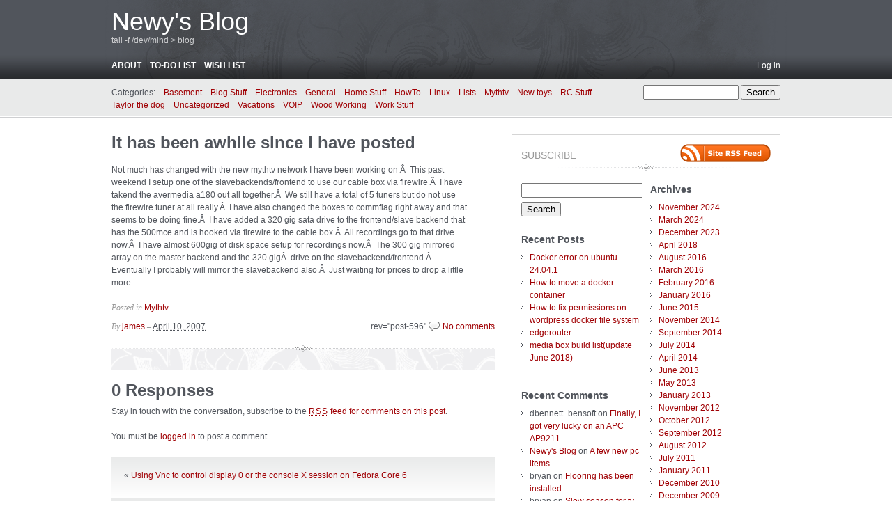

--- FILE ---
content_type: text/html; charset=UTF-8
request_url: https://blog.newy.org/2007/04/10/it-has-been-awhile-since-i-have-posted/
body_size: 10020
content:
<!DOCTYPE html PUBLIC "-//W3C//DTD XHTML 1.0 Transitional//EN" "http://www.w3.org/TR/xhtml1/DTD/xhtml1-transitional.dtd">
<html xmlns="http://www.w3.org/1999/xhtml" lang="en-US">
<head profile="http://gmpg.org/xfn/11">
	<meta http-equiv="content-type" content="text/html; charset=UTF-8" />

	<title>It has been awhile since I have posted &#8211; Newy&#039;s Blog</title>
	
	<link rel="alternate" type="application/rss+xml" href="https://blog.newy.org/feed/" title="Newy&#039;s Blog latest posts" />
	<link rel="alternate" type="application/rss+xml" href="https://blog.newy.org/comments/feed/" title="Newy&#039;s Blog latest comments" />
	<link rel="pingback" href="https://blog.newy.org/xmlrpc.php" />
		<link rel='archives' title='November 2024' href='https://blog.newy.org/2024/11/' />
	<link rel='archives' title='March 2024' href='https://blog.newy.org/2024/03/' />
	<link rel='archives' title='December 2023' href='https://blog.newy.org/2023/12/' />
	<link rel='archives' title='April 2018' href='https://blog.newy.org/2018/04/' />
	<link rel='archives' title='August 2016' href='https://blog.newy.org/2016/08/' />
	<link rel='archives' title='March 2016' href='https://blog.newy.org/2016/03/' />
	<link rel='archives' title='February 2016' href='https://blog.newy.org/2016/02/' />
	<link rel='archives' title='January 2016' href='https://blog.newy.org/2016/01/' />
	<link rel='archives' title='June 2015' href='https://blog.newy.org/2015/06/' />
	<link rel='archives' title='November 2014' href='https://blog.newy.org/2014/11/' />
	<link rel='archives' title='September 2014' href='https://blog.newy.org/2014/09/' />
	<link rel='archives' title='July 2014' href='https://blog.newy.org/2014/07/' />
	<link rel='archives' title='April 2014' href='https://blog.newy.org/2014/04/' />
	<link rel='archives' title='June 2013' href='https://blog.newy.org/2013/06/' />
	<link rel='archives' title='May 2013' href='https://blog.newy.org/2013/05/' />
	<link rel='archives' title='January 2013' href='https://blog.newy.org/2013/01/' />
	<link rel='archives' title='November 2012' href='https://blog.newy.org/2012/11/' />
	<link rel='archives' title='October 2012' href='https://blog.newy.org/2012/10/' />
	<link rel='archives' title='September 2012' href='https://blog.newy.org/2012/09/' />
	<link rel='archives' title='August 2012' href='https://blog.newy.org/2012/08/' />
	<link rel='archives' title='July 2011' href='https://blog.newy.org/2011/07/' />
	<link rel='archives' title='January 2011' href='https://blog.newy.org/2011/01/' />
	<link rel='archives' title='December 2010' href='https://blog.newy.org/2010/12/' />
	<link rel='archives' title='December 2009' href='https://blog.newy.org/2009/12/' />
	<link rel='archives' title='November 2009' href='https://blog.newy.org/2009/11/' />
	<link rel='archives' title='October 2009' href='https://blog.newy.org/2009/10/' />
	<link rel='archives' title='September 2009' href='https://blog.newy.org/2009/09/' />
	<link rel='archives' title='August 2009' href='https://blog.newy.org/2009/08/' />
	<link rel='archives' title='July 2009' href='https://blog.newy.org/2009/07/' />
	<link rel='archives' title='June 2009' href='https://blog.newy.org/2009/06/' />
	<link rel='archives' title='April 2009' href='https://blog.newy.org/2009/04/' />
	<link rel='archives' title='March 2009' href='https://blog.newy.org/2009/03/' />
	<link rel='archives' title='January 2009' href='https://blog.newy.org/2009/01/' />
	<link rel='archives' title='December 2008' href='https://blog.newy.org/2008/12/' />
	<link rel='archives' title='November 2008' href='https://blog.newy.org/2008/11/' />
	<link rel='archives' title='October 2008' href='https://blog.newy.org/2008/10/' />
	<link rel='archives' title='September 2008' href='https://blog.newy.org/2008/09/' />
	<link rel='archives' title='August 2008' href='https://blog.newy.org/2008/08/' />
	<link rel='archives' title='July 2008' href='https://blog.newy.org/2008/07/' />
	<link rel='archives' title='June 2008' href='https://blog.newy.org/2008/06/' />
	<link rel='archives' title='May 2008' href='https://blog.newy.org/2008/05/' />
	<link rel='archives' title='April 2008' href='https://blog.newy.org/2008/04/' />
	<link rel='archives' title='March 2008' href='https://blog.newy.org/2008/03/' />
	<link rel='archives' title='February 2008' href='https://blog.newy.org/2008/02/' />
	<link rel='archives' title='January 2008' href='https://blog.newy.org/2008/01/' />
	<link rel='archives' title='December 2007' href='https://blog.newy.org/2007/12/' />
	<link rel='archives' title='November 2007' href='https://blog.newy.org/2007/11/' />
	<link rel='archives' title='October 2007' href='https://blog.newy.org/2007/10/' />
	<link rel='archives' title='September 2007' href='https://blog.newy.org/2007/09/' />
	<link rel='archives' title='August 2007' href='https://blog.newy.org/2007/08/' />
	<link rel='archives' title='July 2007' href='https://blog.newy.org/2007/07/' />
	<link rel='archives' title='June 2007' href='https://blog.newy.org/2007/06/' />
	<link rel='archives' title='May 2007' href='https://blog.newy.org/2007/05/' />
	<link rel='archives' title='April 2007' href='https://blog.newy.org/2007/04/' />
	<link rel='archives' title='March 2007' href='https://blog.newy.org/2007/03/' />
	<link rel='archives' title='February 2007' href='https://blog.newy.org/2007/02/' />
	<link rel='archives' title='January 2007' href='https://blog.newy.org/2007/01/' />
	<link rel='archives' title='December 2006' href='https://blog.newy.org/2006/12/' />
	<link rel='archives' title='November 2006' href='https://blog.newy.org/2006/11/' />
	<link rel='archives' title='October 2006' href='https://blog.newy.org/2006/10/' />
	<link rel='archives' title='September 2006' href='https://blog.newy.org/2006/09/' />
	<link rel='archives' title='July 2006' href='https://blog.newy.org/2006/07/' />
	<link rel='archives' title='June 2006' href='https://blog.newy.org/2006/06/' />
	<link rel='archives' title='May 2006' href='https://blog.newy.org/2006/05/' />
	<link rel='archives' title='April 2006' href='https://blog.newy.org/2006/04/' />
	<link rel='archives' title='March 2006' href='https://blog.newy.org/2006/03/' />
	<link rel='archives' title='February 2006' href='https://blog.newy.org/2006/02/' />
	<link rel='archives' title='January 2006' href='https://blog.newy.org/2006/01/' />
	<link rel='archives' title='December 2005' href='https://blog.newy.org/2005/12/' />
	<link rel='archives' title='November 2005' href='https://blog.newy.org/2005/11/' />
	<link rel='archives' title='October 2005' href='https://blog.newy.org/2005/10/' />
	<link rel='archives' title='September 2005' href='https://blog.newy.org/2005/09/' />
	<link rel='archives' title='August 2005' href='https://blog.newy.org/2005/08/' />
	<link rel='archives' title='July 2005' href='https://blog.newy.org/2005/07/' />
	<link rel='archives' title='June 2005' href='https://blog.newy.org/2005/06/' />
	<link rel='archives' title='May 2005' href='https://blog.newy.org/2005/05/' />
	<link rel='archives' title='April 2005' href='https://blog.newy.org/2005/04/' />
	<link rel='archives' title='March 2005' href='https://blog.newy.org/2005/03/' />
	<link rel='archives' title='February 2005' href='https://blog.newy.org/2005/02/' />
	<link rel='archives' title='January 2005' href='https://blog.newy.org/2005/01/' />
	<link rel='archives' title='December 2004' href='https://blog.newy.org/2004/12/' />
	<link rel='archives' title='November 2004' href='https://blog.newy.org/2004/11/' />
	<link rel='archives' title='October 2004' href='https://blog.newy.org/2004/10/' />
	<link rel='archives' title='September 2004' href='https://blog.newy.org/2004/09/' />
	<link rel='archives' title='August 2004' href='https://blog.newy.org/2004/08/' />
	<link rel='archives' title='July 2004' href='https://blog.newy.org/2004/07/' />
	<link rel='archives' title='June 2004' href='https://blog.newy.org/2004/06/' />
	<link rel='archives' title='May 2004' href='https://blog.newy.org/2004/05/' />
	<link rel='archives' title='April 2004' href='https://blog.newy.org/2004/04/' />
	<link rel='archives' title='March 2004' href='https://blog.newy.org/2004/03/' />
	<link rel='archives' title='February 2004' href='https://blog.newy.org/2004/02/' />
	<link rel='archives' title='January 2004' href='https://blog.newy.org/2004/01/' />
	<link rel='archives' title='December 2003' href='https://blog.newy.org/2003/12/' />
	<link rel='archives' title='November 2003' href='https://blog.newy.org/2003/11/' />
	<link rel='archives' title='October 2003' href='https://blog.newy.org/2003/10/' />
	<link rel='archives' title='September 2003' href='https://blog.newy.org/2003/09/' />
	<link rel='archives' title='August 2003' href='https://blog.newy.org/2003/08/' />
	<link rel='archives' title='July 2003' href='https://blog.newy.org/2003/07/' />
	<link rel='archives' title='June 2003' href='https://blog.newy.org/2003/06/' />
	<link rel='archives' title='May 2003' href='https://blog.newy.org/2003/05/' />
	<link rel='archives' title='April 2003' href='https://blog.newy.org/2003/04/' />
	<link rel='archives' title='March 2003' href='https://blog.newy.org/2003/03/' />
	<link rel='archives' title='February 2003' href='https://blog.newy.org/2003/02/' />
	<link rel='archives' title='January 2003' href='https://blog.newy.org/2003/01/' />
	
	<link rel="stylesheet" type="text/css" media="screen" href="https://blog.newy.org/wp-content/themes/carrington-blog/css/css.php" />

	<!--[if lte IE 7]>
		<link rel="stylesheet" href="https://blog.newy.org/wp-content/themes/carrington-blog/css/ie.css" type="text/css" media="screen" />
	<![endif]-->
	
	<!--[if lte IE 6]>
		<link rel="stylesheet" href="https://blog.newy.org/wp-content/themes/carrington-blog/css/ie6.css" type="text/css" media="screen" />

		<script type="text/javascript" src="https://blog.newy.org/wp-content/themes/carrington-blog/js/DD_belatedPNG.js"></script>
		<script type="text/javascript">
			DD_belatedPNG.fix('img, #header, #footer, #header .wrapper, #footer .wrapper, #TB_title, #developer-link a');
		</script>
	<![endif]-->
	
	<meta name='robots' content='max-image-preview:large' />
<link rel="alternate" type="application/rss+xml" title="Newy&#039;s Blog &raquo; It has been awhile since I have posted Comments Feed" href="https://blog.newy.org/2007/04/10/it-has-been-awhile-since-i-have-posted/feed/" />
<link rel="alternate" title="oEmbed (JSON)" type="application/json+oembed" href="https://blog.newy.org/wp-json/oembed/1.0/embed?url=https%3A%2F%2Fblog.newy.org%2F2007%2F04%2F10%2Fit-has-been-awhile-since-i-have-posted%2F" />
<link rel="alternate" title="oEmbed (XML)" type="text/xml+oembed" href="https://blog.newy.org/wp-json/oembed/1.0/embed?url=https%3A%2F%2Fblog.newy.org%2F2007%2F04%2F10%2Fit-has-been-awhile-since-i-have-posted%2F&#038;format=xml" />
<style id='wp-img-auto-sizes-contain-inline-css' type='text/css'>
img:is([sizes=auto i],[sizes^="auto," i]){contain-intrinsic-size:3000px 1500px}
/*# sourceURL=wp-img-auto-sizes-contain-inline-css */
</style>
<style id='wp-emoji-styles-inline-css' type='text/css'>

	img.wp-smiley, img.emoji {
		display: inline !important;
		border: none !important;
		box-shadow: none !important;
		height: 1em !important;
		width: 1em !important;
		margin: 0 0.07em !important;
		vertical-align: -0.1em !important;
		background: none !important;
		padding: 0 !important;
	}
/*# sourceURL=wp-emoji-styles-inline-css */
</style>
<style id='wp-block-library-inline-css' type='text/css'>
:root{--wp-block-synced-color:#7a00df;--wp-block-synced-color--rgb:122,0,223;--wp-bound-block-color:var(--wp-block-synced-color);--wp-editor-canvas-background:#ddd;--wp-admin-theme-color:#007cba;--wp-admin-theme-color--rgb:0,124,186;--wp-admin-theme-color-darker-10:#006ba1;--wp-admin-theme-color-darker-10--rgb:0,107,160.5;--wp-admin-theme-color-darker-20:#005a87;--wp-admin-theme-color-darker-20--rgb:0,90,135;--wp-admin-border-width-focus:2px}@media (min-resolution:192dpi){:root{--wp-admin-border-width-focus:1.5px}}.wp-element-button{cursor:pointer}:root .has-very-light-gray-background-color{background-color:#eee}:root .has-very-dark-gray-background-color{background-color:#313131}:root .has-very-light-gray-color{color:#eee}:root .has-very-dark-gray-color{color:#313131}:root .has-vivid-green-cyan-to-vivid-cyan-blue-gradient-background{background:linear-gradient(135deg,#00d084,#0693e3)}:root .has-purple-crush-gradient-background{background:linear-gradient(135deg,#34e2e4,#4721fb 50%,#ab1dfe)}:root .has-hazy-dawn-gradient-background{background:linear-gradient(135deg,#faaca8,#dad0ec)}:root .has-subdued-olive-gradient-background{background:linear-gradient(135deg,#fafae1,#67a671)}:root .has-atomic-cream-gradient-background{background:linear-gradient(135deg,#fdd79a,#004a59)}:root .has-nightshade-gradient-background{background:linear-gradient(135deg,#330968,#31cdcf)}:root .has-midnight-gradient-background{background:linear-gradient(135deg,#020381,#2874fc)}:root{--wp--preset--font-size--normal:16px;--wp--preset--font-size--huge:42px}.has-regular-font-size{font-size:1em}.has-larger-font-size{font-size:2.625em}.has-normal-font-size{font-size:var(--wp--preset--font-size--normal)}.has-huge-font-size{font-size:var(--wp--preset--font-size--huge)}.has-text-align-center{text-align:center}.has-text-align-left{text-align:left}.has-text-align-right{text-align:right}.has-fit-text{white-space:nowrap!important}#end-resizable-editor-section{display:none}.aligncenter{clear:both}.items-justified-left{justify-content:flex-start}.items-justified-center{justify-content:center}.items-justified-right{justify-content:flex-end}.items-justified-space-between{justify-content:space-between}.screen-reader-text{border:0;clip-path:inset(50%);height:1px;margin:-1px;overflow:hidden;padding:0;position:absolute;width:1px;word-wrap:normal!important}.screen-reader-text:focus{background-color:#ddd;clip-path:none;color:#444;display:block;font-size:1em;height:auto;left:5px;line-height:normal;padding:15px 23px 14px;text-decoration:none;top:5px;width:auto;z-index:100000}html :where(.has-border-color){border-style:solid}html :where([style*=border-top-color]){border-top-style:solid}html :where([style*=border-right-color]){border-right-style:solid}html :where([style*=border-bottom-color]){border-bottom-style:solid}html :where([style*=border-left-color]){border-left-style:solid}html :where([style*=border-width]){border-style:solid}html :where([style*=border-top-width]){border-top-style:solid}html :where([style*=border-right-width]){border-right-style:solid}html :where([style*=border-bottom-width]){border-bottom-style:solid}html :where([style*=border-left-width]){border-left-style:solid}html :where(img[class*=wp-image-]){height:auto;max-width:100%}:where(figure){margin:0 0 1em}html :where(.is-position-sticky){--wp-admin--admin-bar--position-offset:var(--wp-admin--admin-bar--height,0px)}@media screen and (max-width:600px){html :where(.is-position-sticky){--wp-admin--admin-bar--position-offset:0px}}

/*# sourceURL=wp-block-library-inline-css */
</style><style id='global-styles-inline-css' type='text/css'>
:root{--wp--preset--aspect-ratio--square: 1;--wp--preset--aspect-ratio--4-3: 4/3;--wp--preset--aspect-ratio--3-4: 3/4;--wp--preset--aspect-ratio--3-2: 3/2;--wp--preset--aspect-ratio--2-3: 2/3;--wp--preset--aspect-ratio--16-9: 16/9;--wp--preset--aspect-ratio--9-16: 9/16;--wp--preset--color--black: #000000;--wp--preset--color--cyan-bluish-gray: #abb8c3;--wp--preset--color--white: #ffffff;--wp--preset--color--pale-pink: #f78da7;--wp--preset--color--vivid-red: #cf2e2e;--wp--preset--color--luminous-vivid-orange: #ff6900;--wp--preset--color--luminous-vivid-amber: #fcb900;--wp--preset--color--light-green-cyan: #7bdcb5;--wp--preset--color--vivid-green-cyan: #00d084;--wp--preset--color--pale-cyan-blue: #8ed1fc;--wp--preset--color--vivid-cyan-blue: #0693e3;--wp--preset--color--vivid-purple: #9b51e0;--wp--preset--gradient--vivid-cyan-blue-to-vivid-purple: linear-gradient(135deg,rgb(6,147,227) 0%,rgb(155,81,224) 100%);--wp--preset--gradient--light-green-cyan-to-vivid-green-cyan: linear-gradient(135deg,rgb(122,220,180) 0%,rgb(0,208,130) 100%);--wp--preset--gradient--luminous-vivid-amber-to-luminous-vivid-orange: linear-gradient(135deg,rgb(252,185,0) 0%,rgb(255,105,0) 100%);--wp--preset--gradient--luminous-vivid-orange-to-vivid-red: linear-gradient(135deg,rgb(255,105,0) 0%,rgb(207,46,46) 100%);--wp--preset--gradient--very-light-gray-to-cyan-bluish-gray: linear-gradient(135deg,rgb(238,238,238) 0%,rgb(169,184,195) 100%);--wp--preset--gradient--cool-to-warm-spectrum: linear-gradient(135deg,rgb(74,234,220) 0%,rgb(151,120,209) 20%,rgb(207,42,186) 40%,rgb(238,44,130) 60%,rgb(251,105,98) 80%,rgb(254,248,76) 100%);--wp--preset--gradient--blush-light-purple: linear-gradient(135deg,rgb(255,206,236) 0%,rgb(152,150,240) 100%);--wp--preset--gradient--blush-bordeaux: linear-gradient(135deg,rgb(254,205,165) 0%,rgb(254,45,45) 50%,rgb(107,0,62) 100%);--wp--preset--gradient--luminous-dusk: linear-gradient(135deg,rgb(255,203,112) 0%,rgb(199,81,192) 50%,rgb(65,88,208) 100%);--wp--preset--gradient--pale-ocean: linear-gradient(135deg,rgb(255,245,203) 0%,rgb(182,227,212) 50%,rgb(51,167,181) 100%);--wp--preset--gradient--electric-grass: linear-gradient(135deg,rgb(202,248,128) 0%,rgb(113,206,126) 100%);--wp--preset--gradient--midnight: linear-gradient(135deg,rgb(2,3,129) 0%,rgb(40,116,252) 100%);--wp--preset--font-size--small: 13px;--wp--preset--font-size--medium: 20px;--wp--preset--font-size--large: 36px;--wp--preset--font-size--x-large: 42px;--wp--preset--spacing--20: 0.44rem;--wp--preset--spacing--30: 0.67rem;--wp--preset--spacing--40: 1rem;--wp--preset--spacing--50: 1.5rem;--wp--preset--spacing--60: 2.25rem;--wp--preset--spacing--70: 3.38rem;--wp--preset--spacing--80: 5.06rem;--wp--preset--shadow--natural: 6px 6px 9px rgba(0, 0, 0, 0.2);--wp--preset--shadow--deep: 12px 12px 50px rgba(0, 0, 0, 0.4);--wp--preset--shadow--sharp: 6px 6px 0px rgba(0, 0, 0, 0.2);--wp--preset--shadow--outlined: 6px 6px 0px -3px rgb(255, 255, 255), 6px 6px rgb(0, 0, 0);--wp--preset--shadow--crisp: 6px 6px 0px rgb(0, 0, 0);}:where(.is-layout-flex){gap: 0.5em;}:where(.is-layout-grid){gap: 0.5em;}body .is-layout-flex{display: flex;}.is-layout-flex{flex-wrap: wrap;align-items: center;}.is-layout-flex > :is(*, div){margin: 0;}body .is-layout-grid{display: grid;}.is-layout-grid > :is(*, div){margin: 0;}:where(.wp-block-columns.is-layout-flex){gap: 2em;}:where(.wp-block-columns.is-layout-grid){gap: 2em;}:where(.wp-block-post-template.is-layout-flex){gap: 1.25em;}:where(.wp-block-post-template.is-layout-grid){gap: 1.25em;}.has-black-color{color: var(--wp--preset--color--black) !important;}.has-cyan-bluish-gray-color{color: var(--wp--preset--color--cyan-bluish-gray) !important;}.has-white-color{color: var(--wp--preset--color--white) !important;}.has-pale-pink-color{color: var(--wp--preset--color--pale-pink) !important;}.has-vivid-red-color{color: var(--wp--preset--color--vivid-red) !important;}.has-luminous-vivid-orange-color{color: var(--wp--preset--color--luminous-vivid-orange) !important;}.has-luminous-vivid-amber-color{color: var(--wp--preset--color--luminous-vivid-amber) !important;}.has-light-green-cyan-color{color: var(--wp--preset--color--light-green-cyan) !important;}.has-vivid-green-cyan-color{color: var(--wp--preset--color--vivid-green-cyan) !important;}.has-pale-cyan-blue-color{color: var(--wp--preset--color--pale-cyan-blue) !important;}.has-vivid-cyan-blue-color{color: var(--wp--preset--color--vivid-cyan-blue) !important;}.has-vivid-purple-color{color: var(--wp--preset--color--vivid-purple) !important;}.has-black-background-color{background-color: var(--wp--preset--color--black) !important;}.has-cyan-bluish-gray-background-color{background-color: var(--wp--preset--color--cyan-bluish-gray) !important;}.has-white-background-color{background-color: var(--wp--preset--color--white) !important;}.has-pale-pink-background-color{background-color: var(--wp--preset--color--pale-pink) !important;}.has-vivid-red-background-color{background-color: var(--wp--preset--color--vivid-red) !important;}.has-luminous-vivid-orange-background-color{background-color: var(--wp--preset--color--luminous-vivid-orange) !important;}.has-luminous-vivid-amber-background-color{background-color: var(--wp--preset--color--luminous-vivid-amber) !important;}.has-light-green-cyan-background-color{background-color: var(--wp--preset--color--light-green-cyan) !important;}.has-vivid-green-cyan-background-color{background-color: var(--wp--preset--color--vivid-green-cyan) !important;}.has-pale-cyan-blue-background-color{background-color: var(--wp--preset--color--pale-cyan-blue) !important;}.has-vivid-cyan-blue-background-color{background-color: var(--wp--preset--color--vivid-cyan-blue) !important;}.has-vivid-purple-background-color{background-color: var(--wp--preset--color--vivid-purple) !important;}.has-black-border-color{border-color: var(--wp--preset--color--black) !important;}.has-cyan-bluish-gray-border-color{border-color: var(--wp--preset--color--cyan-bluish-gray) !important;}.has-white-border-color{border-color: var(--wp--preset--color--white) !important;}.has-pale-pink-border-color{border-color: var(--wp--preset--color--pale-pink) !important;}.has-vivid-red-border-color{border-color: var(--wp--preset--color--vivid-red) !important;}.has-luminous-vivid-orange-border-color{border-color: var(--wp--preset--color--luminous-vivid-orange) !important;}.has-luminous-vivid-amber-border-color{border-color: var(--wp--preset--color--luminous-vivid-amber) !important;}.has-light-green-cyan-border-color{border-color: var(--wp--preset--color--light-green-cyan) !important;}.has-vivid-green-cyan-border-color{border-color: var(--wp--preset--color--vivid-green-cyan) !important;}.has-pale-cyan-blue-border-color{border-color: var(--wp--preset--color--pale-cyan-blue) !important;}.has-vivid-cyan-blue-border-color{border-color: var(--wp--preset--color--vivid-cyan-blue) !important;}.has-vivid-purple-border-color{border-color: var(--wp--preset--color--vivid-purple) !important;}.has-vivid-cyan-blue-to-vivid-purple-gradient-background{background: var(--wp--preset--gradient--vivid-cyan-blue-to-vivid-purple) !important;}.has-light-green-cyan-to-vivid-green-cyan-gradient-background{background: var(--wp--preset--gradient--light-green-cyan-to-vivid-green-cyan) !important;}.has-luminous-vivid-amber-to-luminous-vivid-orange-gradient-background{background: var(--wp--preset--gradient--luminous-vivid-amber-to-luminous-vivid-orange) !important;}.has-luminous-vivid-orange-to-vivid-red-gradient-background{background: var(--wp--preset--gradient--luminous-vivid-orange-to-vivid-red) !important;}.has-very-light-gray-to-cyan-bluish-gray-gradient-background{background: var(--wp--preset--gradient--very-light-gray-to-cyan-bluish-gray) !important;}.has-cool-to-warm-spectrum-gradient-background{background: var(--wp--preset--gradient--cool-to-warm-spectrum) !important;}.has-blush-light-purple-gradient-background{background: var(--wp--preset--gradient--blush-light-purple) !important;}.has-blush-bordeaux-gradient-background{background: var(--wp--preset--gradient--blush-bordeaux) !important;}.has-luminous-dusk-gradient-background{background: var(--wp--preset--gradient--luminous-dusk) !important;}.has-pale-ocean-gradient-background{background: var(--wp--preset--gradient--pale-ocean) !important;}.has-electric-grass-gradient-background{background: var(--wp--preset--gradient--electric-grass) !important;}.has-midnight-gradient-background{background: var(--wp--preset--gradient--midnight) !important;}.has-small-font-size{font-size: var(--wp--preset--font-size--small) !important;}.has-medium-font-size{font-size: var(--wp--preset--font-size--medium) !important;}.has-large-font-size{font-size: var(--wp--preset--font-size--large) !important;}.has-x-large-font-size{font-size: var(--wp--preset--font-size--x-large) !important;}
/*# sourceURL=global-styles-inline-css */
</style>

<style id='classic-theme-styles-inline-css' type='text/css'>
/*! This file is auto-generated */
.wp-block-button__link{color:#fff;background-color:#32373c;border-radius:9999px;box-shadow:none;text-decoration:none;padding:calc(.667em + 2px) calc(1.333em + 2px);font-size:1.125em}.wp-block-file__button{background:#32373c;color:#fff;text-decoration:none}
/*# sourceURL=/wp-includes/css/classic-themes.min.css */
</style>
<script type="text/javascript" src="https://blog.newy.org/wp-includes/js/jquery/jquery.min.js?ver=3.7.1" id="jquery-core-js"></script>
<script type="text/javascript" src="https://blog.newy.org/wp-includes/js/jquery/jquery-migrate.min.js?ver=3.4.1" id="jquery-migrate-js"></script>
<script type="text/javascript" src="https://blog.newy.org/wp-content/themes/carrington-blog/js/carrington.js?ver=1.0" id="carrington-js"></script>
<script type="text/javascript" src="https://blog.newy.org/wp-content/themes/carrington-blog/carrington-core/lightbox/thickbox.js?ver=1.0" id="cfct_thickbox-js"></script>
<link rel="https://api.w.org/" href="https://blog.newy.org/wp-json/" /><link rel="alternate" title="JSON" type="application/json" href="https://blog.newy.org/wp-json/wp/v2/posts/596" /><link rel="EditURI" type="application/rsd+xml" title="RSD" href="https://blog.newy.org/xmlrpc.php?rsd" />
<meta name="generator" content="WordPress 6.9" />
<link rel="canonical" href="https://blog.newy.org/2007/04/10/it-has-been-awhile-since-i-have-posted/" />
<link rel='shortlink' href='https://blog.newy.org/?p=596' />

<link rel="stylesheet" type="text/css" media="screen" href="https://blog.newy.org/wp-content/themes/carrington-blog/carrington-core/lightbox/css/thickbox.css" />
		
<script type="text/javascript">
var CFCT_URL = "https://blog.newy.org";
var CFCT_AJAX_LOAD = true;
</script>
	
<script type="text/javascript">
tb_pathToImage = "https://blog.newy.org/wp-content/themes/carrington-blog/carrington-core/lightbox/img/loadingAnimation.gif";
jQuery(function($) {
	$("a.thickbox").each(function() {
		var url = $(this).attr("rel");
		var post_id = $(this).parents("div.post").attr("id");
		$(this).attr("href", url).attr("rel", post_id);
	});
});
</script>
		<style type="text/css">.recentcomments a{display:inline !important;padding:0 !important;margin:0 !important;}</style></head>

<body>
	<div id="page">
		<div id="top"><a class="accessibility" href="#content">Skip to content</a></div>
		<hr class="lofi" />
		<div id="header" class="section">
			<div class="wrapper">
				<strong id="blog-title"><a href="https://blog.newy.org/" rel="home">Newy&#039;s Blog</a></strong>
				<p id="blog-description">tail -f /dev/mind &gt; blog</p>
				<div id="navigation">
					<ul class="nav clearfix">
						<li class="page_item page-item-313"><a href="https://blog.newy.org/about-this-blog/">About</a></li>
<li class="page_item page-item-675"><a href="https://blog.newy.org/to-do-list/">To-do list</a></li>
<li class="page_item page-item-538"><a href="https://blog.newy.org/wish-list/">Wish List</a></li>
						<li class="secondary"><a href="https://blog.newy.org/wp-login.php">Log in</a></li>
						 
					</ul>
				</div><!-- #navigation -->
			</div><!-- .wrapper -->
		</div><!-- #header -->
		<div id="sub-header" class="section">
			<div class="wrapper">
				
<form method="get" id="cfct-search" action="https://blog.newy.org/" onsubmit="location.href=this.action+'search/'+encodeURIComponent(this.s.value).replace(/%20/g, '+'); return false;">
	<div>
		<input type="text" id="cfct-search-input" name="s" value="" size="15" />
		<input type="submit" name="submit_button" value="Search" />
	</div>
</form>				<div id="all-categories">
					<strong id="all-categories-title">Categories:</strong>
					<ul class="nav clearfix">
							<li class="cat-item cat-item-2"><a href="https://blog.newy.org/category/basement/">Basement</a>
</li>
	<li class="cat-item cat-item-3"><a href="https://blog.newy.org/category/blog-stuff/">Blog Stuff</a>
</li>
	<li class="cat-item cat-item-4"><a href="https://blog.newy.org/category/electronics/">Electronics</a>
</li>
	<li class="cat-item cat-item-5"><a href="https://blog.newy.org/category/general/">General</a>
</li>
	<li class="cat-item cat-item-6"><a href="https://blog.newy.org/category/home-stuff/">Home Stuff</a>
</li>
	<li class="cat-item cat-item-38"><a href="https://blog.newy.org/category/howto/">HowTo</a>
</li>
	<li class="cat-item cat-item-7"><a href="https://blog.newy.org/category/linux/">Linux</a>
</li>
	<li class="cat-item cat-item-8"><a href="https://blog.newy.org/category/lists/">Lists</a>
</li>
	<li class="cat-item cat-item-9"><a href="https://blog.newy.org/category/mythtv/">Mythtv</a>
</li>
	<li class="cat-item cat-item-10"><a href="https://blog.newy.org/category/new-toys/">New toys</a>
</li>
	<li class="cat-item cat-item-11"><a href="https://blog.newy.org/category/rc-stuff/">RC Stuff</a>
</li>
	<li class="cat-item cat-item-12"><a href="https://blog.newy.org/category/taylor-the-dog/">Taylor the dog</a>
</li>
	<li class="cat-item cat-item-1"><a href="https://blog.newy.org/category/uncategorized/">Uncategorized</a>
</li>
	<li class="cat-item cat-item-13"><a href="https://blog.newy.org/category/vacations/">Vacations</a>
</li>
	<li class="cat-item cat-item-14"><a href="https://blog.newy.org/category/voip/">VOIP</a>
</li>
	<li class="cat-item cat-item-15"><a href="https://blog.newy.org/category/wood-working/">Wood Working</a>
</li>
	<li class="cat-item cat-item-16"><a href="https://blog.newy.org/category/work-stuff/">Work Stuff</a>
</li>
					</ul>
				</div><!-- #list-categories -->
			</div><!-- .wrapper -->
		</div><!--#sub-header-->
		<hr class="lofi" />
		<div id="main" class="section">
			<div class="wrapper">
<div id="content">
<div id="post-content-596" class="full post-596 post type-post status-publish format-standard hentry category-mythtv">
	
	<h1 class="entry-title full-title"><a href="https://blog.newy.org/2007/04/10/it-has-been-awhile-since-i-have-posted/" title="Permanent link to It has been awhile since I have posted" rel="bookmark" rev="post-596">It has been awhile since I have posted</a></h1>
	
	<div class="entry-content full-content">
<p>Not much has changed with the new mythtv network I have been working on.Â  This past weekend I setup one of the slavebackends/frontend to use our cable box via firewire.Â  I have takend the avermedia a180 out all together.Â  We still have a total of 5 tuners but do not use the firewire tuner at all really.Â  I have also changed the boxes to commflag right away and that seems to be doing fine.Â  I have added a 320 gig sata drive to the frontend/slave backend that has the 500mce and is hooked via firewire to the cable box.Â  All recordings go to that drive now.Â  I have almost 600gig of disk space setup for recordings now.Â  The 300 gig mirrored array on the master backend and the 320 gigÂ  drive on the slavebackend/frontend.Â  Eventually I probably will mirror the slavebackend also.Â  Just waiting for prices to drop a little more.</p>
		<div class="clear"></div>
	</div><!-- .entry-content-->
	
	<p class="filed categories alt-font tight">Posted in <a href="https://blog.newy.org/category/mythtv/" rel="category tag">Mythtv</a>.</p>
	
	<p class="comments-link"> rev="post-596" <a href="https://blog.newy.org/2007/04/10/it-has-been-awhile-since-i-have-posted/#respond">No comments</a></p>

	<p class="by-line">
		<span class="author vcard full-author">
			<span class="by alt-font">By</span> <a class="url fn" href="https://blog.newy.org/author/james/" title="View all posts by james">james</a>		</span>
		<span class="date full-date"><span class="ndash alt-font">&ndash;</span> <abbr class="published" title="2007-04-10T09:07">April 10, 2007</abbr></span>
	</p><!--/by-line-->

	<div id="post-comments-596-target"></div>
	<div class="clear"></div>
	
	</div><!-- .post -->	<div id="comments">

<div class="rule-major"><hr /></div>

<h2 class="h1 comments-title">0 Responses</h2>

<p>Stay in touch with the conversation, subscribe to the <a class="feed" rel="alternate" href="https://blog.newy.org/2007/04/10/it-has-been-awhile-since-i-have-posted/feed/"><acronym title="Really Simple Syndication">RSS</acronym> feed for comments on this post</a>.</p>


<p id="you-must-be-logged-in-to-comment">You must be <a href="https://blog.newy.org/wp-login.php?redirect_to=https%3A%2F%2Fblog.newy.org%2F2007%2F04%2F10%2Fit-has-been-awhile-since-i-have-posted%2F">logged in</a> to post a comment.</p>

	</div><!--#comments-->

	<div class="pagination-single">
		<span class="previous">&laquo; <a href="https://blog.newy.org/2007/03/29/using-vnc-to-control-display-0-or-the-console-x-session-on-fedora-core-6/" rel="prev">Using Vnc to control display 0 or the console X session on Fedora Core 6</a></span>
		<span class="next"><a href="https://blog.newy.org/2007/04/13/asus-spdif-connector-for-the-asus-m2npv-vm/" rel="next">Asus spdif connector for the ASUS M2NPV-VM</a> &raquo;</span>
	</div>

</div><!--#content-->

<hr class="lofi" />
<div id="sidebar">
	<div id="carrington-subscribe" class="widget">
		<h2 class="widget-title">Subscribe</h2>
		<a class="feed alignright" title="RSS 2.0 feed for posts" rel="alternate" href="https://blog.newy.org/feed/">
			<img src="https://blog.newy.org/wp-content/themes/carrington-blog/img/rss-button.gif" alt="Newy&#039;s Blog latest posts" title="Newy&#039;s Blog latest posts" />
		</a>
	</div><!--.widget-->

	<div id="primary-sidebar">
<div id="search-2" class="widget widget_search"><form role="search" method="get" id="searchform" class="searchform" action="https://blog.newy.org/">
				<div>
					<label class="screen-reader-text" for="s">Search for:</label>
					<input type="text" value="" name="s" id="s" />
					<input type="submit" id="searchsubmit" value="Search" />
				</div>
			</form><div class="clear"></div></div>
		<div id="recent-posts-2" class="widget widget_recent_entries">
		<h2 class="widget-title">Recent Posts</h2>
		<ul>
											<li>
					<a href="https://blog.newy.org/2024/11/12/docker-error-on-ubuntu-24-04-1/">Docker error on ubuntu 24.04.1</a>
									</li>
											<li>
					<a href="https://blog.newy.org/2024/03/05/how-to-move-a-docker-container/">How to move a docker container</a>
									</li>
											<li>
					<a href="https://blog.newy.org/2023/12/12/how-to-fix-permissions-on-wordpress-docker-file-system/">How to fix permissions on wordpress docker file system</a>
									</li>
											<li>
					<a href="https://blog.newy.org/2018/04/16/574/">edgerouter</a>
									</li>
											<li>
					<a href="https://blog.newy.org/2016/08/06/361/">media box build list(update June 2018)</a>
									</li>
					</ul>

		<div class="clear"></div></div><div id="recent-comments-2" class="widget widget_recent_comments"><h2 class="widget-title">Recent Comments</h2><ul id="recentcomments"><li class="recentcomments"><span class="comment-author-link">dbennett_bensoft</span> on <a href="https://blog.newy.org/2007/06/28/finally-i-got-very-lucky-on-an-apc-ap9211/#comment-21">Finally, I got very lucky on an APC AP9211</a></li><li class="recentcomments"><span class="comment-author-link"><a href="http://www.jnewcastle.com/blog/2009/09/13/ordered-new-motherboard" class="url" rel="ugc external nofollow">Newy's Blog</a></span> on <a href="https://blog.newy.org/2009/07/20/a-few-new-pc-items/#comment-38">A few new pc items</a></li><li class="recentcomments"><span class="comment-author-link">bryan</span> on <a href="https://blog.newy.org/2009/07/13/flooring-has-been-installed/#comment-37">Flooring has been installed</a></li><li class="recentcomments"><span class="comment-author-link">bryan</span> on <a href="https://blog.newy.org/2009/06/04/slow-season-for-tv-shows/#comment-36">Slow season for tv shows</a></li><li class="recentcomments"><span class="comment-author-link">bryan</span> on <a href="https://blog.newy.org/2009/03/26/thinking-about-getting-an-eye-fi-card/#comment-35">Thinking about getting an eye-fi card</a></li></ul><div class="clear"></div></div>	</div><!--#primary-sidebar-->
	<div id="secondary-sidebar">
<div id="archives-2" class="widget widget_archive"><h2 class="widget-title">Archives</h2>
			<ul>
					<li><a href='https://blog.newy.org/2024/11/'>November 2024</a></li>
	<li><a href='https://blog.newy.org/2024/03/'>March 2024</a></li>
	<li><a href='https://blog.newy.org/2023/12/'>December 2023</a></li>
	<li><a href='https://blog.newy.org/2018/04/'>April 2018</a></li>
	<li><a href='https://blog.newy.org/2016/08/'>August 2016</a></li>
	<li><a href='https://blog.newy.org/2016/03/'>March 2016</a></li>
	<li><a href='https://blog.newy.org/2016/02/'>February 2016</a></li>
	<li><a href='https://blog.newy.org/2016/01/'>January 2016</a></li>
	<li><a href='https://blog.newy.org/2015/06/'>June 2015</a></li>
	<li><a href='https://blog.newy.org/2014/11/'>November 2014</a></li>
	<li><a href='https://blog.newy.org/2014/09/'>September 2014</a></li>
	<li><a href='https://blog.newy.org/2014/07/'>July 2014</a></li>
	<li><a href='https://blog.newy.org/2014/04/'>April 2014</a></li>
	<li><a href='https://blog.newy.org/2013/06/'>June 2013</a></li>
	<li><a href='https://blog.newy.org/2013/05/'>May 2013</a></li>
	<li><a href='https://blog.newy.org/2013/01/'>January 2013</a></li>
	<li><a href='https://blog.newy.org/2012/11/'>November 2012</a></li>
	<li><a href='https://blog.newy.org/2012/10/'>October 2012</a></li>
	<li><a href='https://blog.newy.org/2012/09/'>September 2012</a></li>
	<li><a href='https://blog.newy.org/2012/08/'>August 2012</a></li>
	<li><a href='https://blog.newy.org/2011/07/'>July 2011</a></li>
	<li><a href='https://blog.newy.org/2011/01/'>January 2011</a></li>
	<li><a href='https://blog.newy.org/2010/12/'>December 2010</a></li>
	<li><a href='https://blog.newy.org/2009/12/'>December 2009</a></li>
	<li><a href='https://blog.newy.org/2009/11/'>November 2009</a></li>
	<li><a href='https://blog.newy.org/2009/10/'>October 2009</a></li>
	<li><a href='https://blog.newy.org/2009/09/'>September 2009</a></li>
	<li><a href='https://blog.newy.org/2009/08/'>August 2009</a></li>
	<li><a href='https://blog.newy.org/2009/07/'>July 2009</a></li>
	<li><a href='https://blog.newy.org/2009/06/'>June 2009</a></li>
	<li><a href='https://blog.newy.org/2009/04/'>April 2009</a></li>
	<li><a href='https://blog.newy.org/2009/03/'>March 2009</a></li>
	<li><a href='https://blog.newy.org/2009/01/'>January 2009</a></li>
	<li><a href='https://blog.newy.org/2008/12/'>December 2008</a></li>
	<li><a href='https://blog.newy.org/2008/11/'>November 2008</a></li>
	<li><a href='https://blog.newy.org/2008/10/'>October 2008</a></li>
	<li><a href='https://blog.newy.org/2008/09/'>September 2008</a></li>
	<li><a href='https://blog.newy.org/2008/08/'>August 2008</a></li>
	<li><a href='https://blog.newy.org/2008/07/'>July 2008</a></li>
	<li><a href='https://blog.newy.org/2008/06/'>June 2008</a></li>
	<li><a href='https://blog.newy.org/2008/05/'>May 2008</a></li>
	<li><a href='https://blog.newy.org/2008/04/'>April 2008</a></li>
	<li><a href='https://blog.newy.org/2008/03/'>March 2008</a></li>
	<li><a href='https://blog.newy.org/2008/02/'>February 2008</a></li>
	<li><a href='https://blog.newy.org/2008/01/'>January 2008</a></li>
	<li><a href='https://blog.newy.org/2007/12/'>December 2007</a></li>
	<li><a href='https://blog.newy.org/2007/11/'>November 2007</a></li>
	<li><a href='https://blog.newy.org/2007/10/'>October 2007</a></li>
	<li><a href='https://blog.newy.org/2007/09/'>September 2007</a></li>
	<li><a href='https://blog.newy.org/2007/08/'>August 2007</a></li>
	<li><a href='https://blog.newy.org/2007/07/'>July 2007</a></li>
	<li><a href='https://blog.newy.org/2007/06/'>June 2007</a></li>
	<li><a href='https://blog.newy.org/2007/05/'>May 2007</a></li>
	<li><a href='https://blog.newy.org/2007/04/'>April 2007</a></li>
	<li><a href='https://blog.newy.org/2007/03/'>March 2007</a></li>
	<li><a href='https://blog.newy.org/2007/02/'>February 2007</a></li>
	<li><a href='https://blog.newy.org/2007/01/'>January 2007</a></li>
	<li><a href='https://blog.newy.org/2006/12/'>December 2006</a></li>
	<li><a href='https://blog.newy.org/2006/11/'>November 2006</a></li>
	<li><a href='https://blog.newy.org/2006/10/'>October 2006</a></li>
	<li><a href='https://blog.newy.org/2006/09/'>September 2006</a></li>
	<li><a href='https://blog.newy.org/2006/07/'>July 2006</a></li>
	<li><a href='https://blog.newy.org/2006/06/'>June 2006</a></li>
	<li><a href='https://blog.newy.org/2006/05/'>May 2006</a></li>
	<li><a href='https://blog.newy.org/2006/04/'>April 2006</a></li>
	<li><a href='https://blog.newy.org/2006/03/'>March 2006</a></li>
	<li><a href='https://blog.newy.org/2006/02/'>February 2006</a></li>
	<li><a href='https://blog.newy.org/2006/01/'>January 2006</a></li>
	<li><a href='https://blog.newy.org/2005/12/'>December 2005</a></li>
	<li><a href='https://blog.newy.org/2005/11/'>November 2005</a></li>
	<li><a href='https://blog.newy.org/2005/10/'>October 2005</a></li>
	<li><a href='https://blog.newy.org/2005/09/'>September 2005</a></li>
	<li><a href='https://blog.newy.org/2005/08/'>August 2005</a></li>
	<li><a href='https://blog.newy.org/2005/07/'>July 2005</a></li>
	<li><a href='https://blog.newy.org/2005/06/'>June 2005</a></li>
	<li><a href='https://blog.newy.org/2005/05/'>May 2005</a></li>
	<li><a href='https://blog.newy.org/2005/04/'>April 2005</a></li>
	<li><a href='https://blog.newy.org/2005/03/'>March 2005</a></li>
	<li><a href='https://blog.newy.org/2005/02/'>February 2005</a></li>
	<li><a href='https://blog.newy.org/2005/01/'>January 2005</a></li>
	<li><a href='https://blog.newy.org/2004/12/'>December 2004</a></li>
	<li><a href='https://blog.newy.org/2004/11/'>November 2004</a></li>
	<li><a href='https://blog.newy.org/2004/10/'>October 2004</a></li>
	<li><a href='https://blog.newy.org/2004/09/'>September 2004</a></li>
	<li><a href='https://blog.newy.org/2004/08/'>August 2004</a></li>
	<li><a href='https://blog.newy.org/2004/07/'>July 2004</a></li>
	<li><a href='https://blog.newy.org/2004/06/'>June 2004</a></li>
	<li><a href='https://blog.newy.org/2004/05/'>May 2004</a></li>
	<li><a href='https://blog.newy.org/2004/04/'>April 2004</a></li>
	<li><a href='https://blog.newy.org/2004/03/'>March 2004</a></li>
	<li><a href='https://blog.newy.org/2004/02/'>February 2004</a></li>
	<li><a href='https://blog.newy.org/2004/01/'>January 2004</a></li>
	<li><a href='https://blog.newy.org/2003/12/'>December 2003</a></li>
	<li><a href='https://blog.newy.org/2003/11/'>November 2003</a></li>
	<li><a href='https://blog.newy.org/2003/10/'>October 2003</a></li>
	<li><a href='https://blog.newy.org/2003/09/'>September 2003</a></li>
	<li><a href='https://blog.newy.org/2003/08/'>August 2003</a></li>
	<li><a href='https://blog.newy.org/2003/07/'>July 2003</a></li>
	<li><a href='https://blog.newy.org/2003/06/'>June 2003</a></li>
	<li><a href='https://blog.newy.org/2003/05/'>May 2003</a></li>
	<li><a href='https://blog.newy.org/2003/04/'>April 2003</a></li>
	<li><a href='https://blog.newy.org/2003/03/'>March 2003</a></li>
	<li><a href='https://blog.newy.org/2003/02/'>February 2003</a></li>
	<li><a href='https://blog.newy.org/2003/01/'>January 2003</a></li>
			</ul>

			<div class="clear"></div></div><div id="categories-2" class="widget widget_categories"><h2 class="widget-title">Categories</h2>
			<ul>
					<li class="cat-item cat-item-2"><a href="https://blog.newy.org/category/basement/">Basement</a>
</li>
	<li class="cat-item cat-item-3"><a href="https://blog.newy.org/category/blog-stuff/">Blog Stuff</a>
</li>
	<li class="cat-item cat-item-4"><a href="https://blog.newy.org/category/electronics/">Electronics</a>
</li>
	<li class="cat-item cat-item-5"><a href="https://blog.newy.org/category/general/">General</a>
</li>
	<li class="cat-item cat-item-6"><a href="https://blog.newy.org/category/home-stuff/">Home Stuff</a>
</li>
	<li class="cat-item cat-item-38"><a href="https://blog.newy.org/category/howto/">HowTo</a>
</li>
	<li class="cat-item cat-item-7"><a href="https://blog.newy.org/category/linux/">Linux</a>
</li>
	<li class="cat-item cat-item-8"><a href="https://blog.newy.org/category/lists/">Lists</a>
</li>
	<li class="cat-item cat-item-9"><a href="https://blog.newy.org/category/mythtv/">Mythtv</a>
</li>
	<li class="cat-item cat-item-10"><a href="https://blog.newy.org/category/new-toys/">New toys</a>
</li>
	<li class="cat-item cat-item-11"><a href="https://blog.newy.org/category/rc-stuff/">RC Stuff</a>
</li>
	<li class="cat-item cat-item-12"><a href="https://blog.newy.org/category/taylor-the-dog/">Taylor the dog</a>
</li>
	<li class="cat-item cat-item-1"><a href="https://blog.newy.org/category/uncategorized/">Uncategorized</a>
</li>
	<li class="cat-item cat-item-13"><a href="https://blog.newy.org/category/vacations/">Vacations</a>
</li>
	<li class="cat-item cat-item-14"><a href="https://blog.newy.org/category/voip/">VOIP</a>
</li>
	<li class="cat-item cat-item-15"><a href="https://blog.newy.org/category/wood-working/">Wood Working</a>
</li>
	<li class="cat-item cat-item-16"><a href="https://blog.newy.org/category/work-stuff/">Work Stuff</a>
</li>
			</ul>

			<div class="clear"></div></div><div id="meta-2" class="widget widget_meta"><h2 class="widget-title">Meta</h2>
		<ul>
						<li><a href="https://blog.newy.org/wp-login.php">Log in</a></li>
			<li><a href="https://blog.newy.org/feed/">Entries feed</a></li>
			<li><a href="https://blog.newy.org/comments/feed/">Comments feed</a></li>

			<li><a href="https://wordpress.org/">WordPress.org</a></li>
		</ul>

		<div class="clear"></div></div>	</div><!--#secondary-sidebar-->
	<div class="clear"></div>
</div><!--#sidebar-->			<div class="clear"></div>
			</div><!-- .wrapper -->
		</div><!-- #main -->
		<hr class="lofi" />
		<div id="footer" class="section">
			<div class="wrapper">		
				<p id="generator-link">Proudly powered by <a href="http://wordpress.org/" rel="generator">WordPress</a> and <a href="http://carringtontheme.com" title="Carrington theme for WordPress">Carrington</a>.</p>
				<p id="developer-link"><a href="http://crowdfavorite.com" title="Custom WordPress development, design and backup services." rel="developer designer">Carrington Theme by Crowd Favorite</a></p>
			</div><!--.wrapper-->
		</div><!--#footer -->
	</div><!--#page-->
	<script type="speculationrules">
{"prefetch":[{"source":"document","where":{"and":[{"href_matches":"/*"},{"not":{"href_matches":["/wp-*.php","/wp-admin/*","/wp-content/uploads/*","/wp-content/*","/wp-content/plugins/*","/wp-content/themes/carrington-blog/*","/*\\?(.+)"]}},{"not":{"selector_matches":"a[rel~=\"nofollow\"]"}},{"not":{"selector_matches":".no-prefetch, .no-prefetch a"}}]},"eagerness":"conservative"}]}
</script>
<script id="wp-emoji-settings" type="application/json">
{"baseUrl":"https://s.w.org/images/core/emoji/17.0.2/72x72/","ext":".png","svgUrl":"https://s.w.org/images/core/emoji/17.0.2/svg/","svgExt":".svg","source":{"concatemoji":"https://blog.newy.org/wp-includes/js/wp-emoji-release.min.js?ver=6.9"}}
</script>
<script type="module">
/* <![CDATA[ */
/*! This file is auto-generated */
const a=JSON.parse(document.getElementById("wp-emoji-settings").textContent),o=(window._wpemojiSettings=a,"wpEmojiSettingsSupports"),s=["flag","emoji"];function i(e){try{var t={supportTests:e,timestamp:(new Date).valueOf()};sessionStorage.setItem(o,JSON.stringify(t))}catch(e){}}function c(e,t,n){e.clearRect(0,0,e.canvas.width,e.canvas.height),e.fillText(t,0,0);t=new Uint32Array(e.getImageData(0,0,e.canvas.width,e.canvas.height).data);e.clearRect(0,0,e.canvas.width,e.canvas.height),e.fillText(n,0,0);const a=new Uint32Array(e.getImageData(0,0,e.canvas.width,e.canvas.height).data);return t.every((e,t)=>e===a[t])}function p(e,t){e.clearRect(0,0,e.canvas.width,e.canvas.height),e.fillText(t,0,0);var n=e.getImageData(16,16,1,1);for(let e=0;e<n.data.length;e++)if(0!==n.data[e])return!1;return!0}function u(e,t,n,a){switch(t){case"flag":return n(e,"\ud83c\udff3\ufe0f\u200d\u26a7\ufe0f","\ud83c\udff3\ufe0f\u200b\u26a7\ufe0f")?!1:!n(e,"\ud83c\udde8\ud83c\uddf6","\ud83c\udde8\u200b\ud83c\uddf6")&&!n(e,"\ud83c\udff4\udb40\udc67\udb40\udc62\udb40\udc65\udb40\udc6e\udb40\udc67\udb40\udc7f","\ud83c\udff4\u200b\udb40\udc67\u200b\udb40\udc62\u200b\udb40\udc65\u200b\udb40\udc6e\u200b\udb40\udc67\u200b\udb40\udc7f");case"emoji":return!a(e,"\ud83e\u1fac8")}return!1}function f(e,t,n,a){let r;const o=(r="undefined"!=typeof WorkerGlobalScope&&self instanceof WorkerGlobalScope?new OffscreenCanvas(300,150):document.createElement("canvas")).getContext("2d",{willReadFrequently:!0}),s=(o.textBaseline="top",o.font="600 32px Arial",{});return e.forEach(e=>{s[e]=t(o,e,n,a)}),s}function r(e){var t=document.createElement("script");t.src=e,t.defer=!0,document.head.appendChild(t)}a.supports={everything:!0,everythingExceptFlag:!0},new Promise(t=>{let n=function(){try{var e=JSON.parse(sessionStorage.getItem(o));if("object"==typeof e&&"number"==typeof e.timestamp&&(new Date).valueOf()<e.timestamp+604800&&"object"==typeof e.supportTests)return e.supportTests}catch(e){}return null}();if(!n){if("undefined"!=typeof Worker&&"undefined"!=typeof OffscreenCanvas&&"undefined"!=typeof URL&&URL.createObjectURL&&"undefined"!=typeof Blob)try{var e="postMessage("+f.toString()+"("+[JSON.stringify(s),u.toString(),c.toString(),p.toString()].join(",")+"));",a=new Blob([e],{type:"text/javascript"});const r=new Worker(URL.createObjectURL(a),{name:"wpTestEmojiSupports"});return void(r.onmessage=e=>{i(n=e.data),r.terminate(),t(n)})}catch(e){}i(n=f(s,u,c,p))}t(n)}).then(e=>{for(const n in e)a.supports[n]=e[n],a.supports.everything=a.supports.everything&&a.supports[n],"flag"!==n&&(a.supports.everythingExceptFlag=a.supports.everythingExceptFlag&&a.supports[n]);var t;a.supports.everythingExceptFlag=a.supports.everythingExceptFlag&&!a.supports.flag,a.supports.everything||((t=a.source||{}).concatemoji?r(t.concatemoji):t.wpemoji&&t.twemoji&&(r(t.twemoji),r(t.wpemoji)))});
//# sourceURL=https://blog.newy.org/wp-includes/js/wp-emoji-loader.min.js
/* ]]> */
</script>
</body>
</html>
<!-- Dynamic page generated in 0.095 seconds. -->
<!-- Cached page generated by WP-Super-Cache on 2025-12-20 16:25:25 -->

<!-- super cache -->